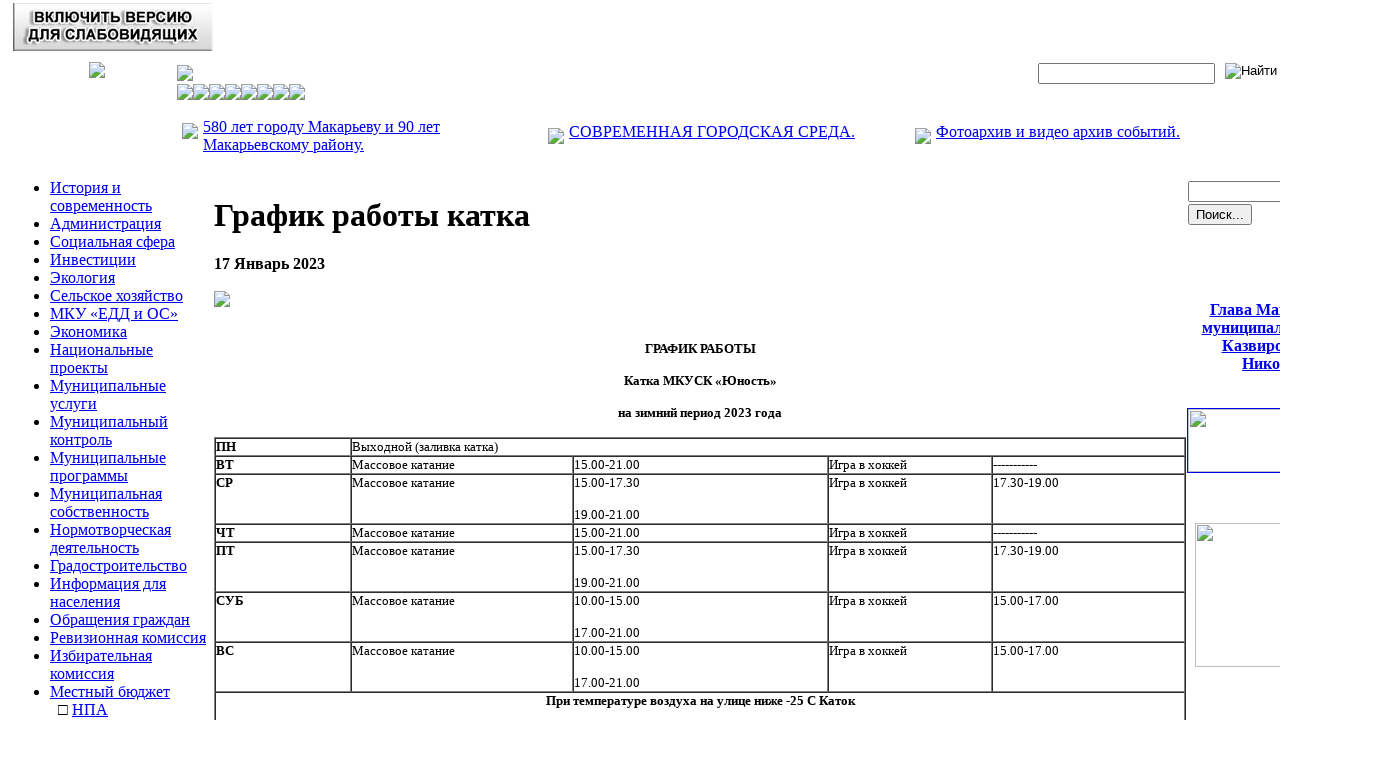

--- FILE ---
content_type: text/html; charset=windows-1251
request_url: http://www.makariev.ru/index.php?go=News&in=view&id=4608
body_size: 11872
content:
<!DOCTYPE HTML PUBLIC "-//W3C//DTD HTML 4.01 Transitional//EN">
<html>
<head>
<META HTTP-EQUIV="Content-Type" CONTENT="text/html; charset=windows-1251">
<META HTTP-EQUIV="EXPIRES" CONTENT="0">
<META NAME="RESOURCE-TYPE" CONTENT="DOCUMENT">
<META NAME="DISTRIBUTION" CONTENT="GLOBAL">
<META NAME="AUTHOR" CONTENT="Официальный сайт \\\\\\\"Макарьевский муниципальный район\\\\\\\"">
<META NAME="COPYRIGHT" CONTENT="Copyright (c) by Официальный сайт \\\\\\\"Макарьевский муниципальный район\\\\\\\"">
<META NAME="ROBOTS" CONTENT="INDEX, FOLLOW">
<META NAME="REVISIT-AFTER" CONTENT="1 DAYS">
<META NAME="RATING" CONTENT="GENERAL">
<META NAME="KEYWORDS" CONTENT=", График, работы">
<META NAME="DESCRIPTION" CONTENT="">
<LINK REL="SHORTCUT ICON" HREF="template/Default/favicon.ico" TYPE="image/x-icon">
<LINK REL="StyleSheet" HREF="template/Default/style.css" TYPE="text/css">
<LINK REL="StyleSheet" HREF="template/Default/styles/News.css" TYPE="text/css">
<title>Официальный сайт \\\\\\\"Макарьевский муниципальный район\\\\\\\" | Новости | График работы катка</title>
</head>
<body topmargin="0" leftmargin="10" rightmargin="10" bottommargin="0">
	<!-- Для любителей почитать комментарии: это пошла шапка -->
	<table border="0" width="100%" cellspacing="0" cellpadding="0" style="margin:7px;">
		<tr>
			<td width="160" align="center" valign="top">
				<div style="font-size:0; line-height:1px;height:1px;padding:0;width:160px;"></div>
				<a href="/"><img src="/images/all/logo.gif" border="0" ></a>
			</td>
			<td align="left" valign="top">
				<div style="font-size:0; line-height:1px;height:1px;padding:0;width:750px;"></div>
				<table border="0" width="100%" cellspacing="0" cellpadding="0">
					<tr>
						<td width="520" align="left" valign="middle">
							<img src="/images/all/toptitle.gif">
						</td>
						<td align="right" valign="middle">
							<div style="font-size:0; line-height:1px;height:1px;padding:0;width:270px;"></div>
							<form action="/index.php?go=Search&in=search" method="post" style="margin:0;">
								<div style="float:right;">
									<input type="image" class="image" src="/images/all/iconsearch.gif" alt="Найти">
								</div>
								<div style="float:right;padding:0 10px 0 0;">
									<input type="hidden" name="modname" value="">
									<input type="text" class="topsearch" name="query">
								</div>
								<div class="clear"></div>
							</form>
						</td>
					</tr>
					<tr>
						<td colspan="2">
							<div align="left">
								<div style="float:left;"><a href="/index.php?go=News"><img src="/images/all/button1.gif" border="0"></a></div>
								<div style="float:left;"><a href="/index.php?go=Articles&id=18"><img src="/images/all/button2.gif" border="0"></a></div>
								<div style="float:left;"><a href="/index.php?go=Articles&id=19"><img src="/images/all/button3.gif" border="0"></a></div>
								<div style="float:left;"><a href="/index.php?go=Articles&id=20"><img src="/images/all/button4.gif" border="0"></a></div>
								<div style="float:left;"><a href="/index.php?go=Articles&id=21"><img src="/images/all/button5.gif" border="0"></a></div>
								<div style="float:left;"><a href="/index.php?go=Articles&id=22"><img src="/images/all/button6.gif" border="0"></a></div>
								<div style="float:left;"><a href="/index.php?go=Articles&id=24"><img src="/images/all/button8.gif" border="0"></a></div>
								<div style="float:left;"><a href="/index.php?go=Gall"><img src="/images/all/button7.gif" border="0"></a></div>
							<!---	<div style="float:left;"><a href="/index.php?go=Feedback"><img src="/images/all/button7.gif" border="0"></a></div> --->
								<div class="clear"></div>
							</div>
						</td>
					</tr>
					<tr>
						<td colspan="2">
							<table border="0" width="100%" cellspacing="0" cellpadding="0">
								<tr>
									<td width="12" height="12" class="shapka_tl">&nbsp;</td>
									<td height="12" class="shapka_tc">&nbsp;</td>
									<td width="12" height="12" class="shapka_tr">&nbsp;</td>
								</tr>
								<tr>
									<td colspan="3" align="left" valign="top" class="shapka_cc">
<table border="0" width="100&#37;" cellspacing="0" cellpadding="0"> <tr> <td width="33&#37;"> <a href="http://makariev.ru/S.E.V/Baner/bannery/index.htm"><img src="/images/block/monast2.gif" hspace="5" vspace="5" align="left" class="imgborder" border="0"></a> <a href="http://makariev.ru/S.E.V/Baner/bannery/index.htm"> 580 лет городу Макарьеву и 90 лет Макарьевскому району.</a> </td> <td width="33&#37;"> <a href="http://makariev.ru/index.php?go=Content&id=69"><img src="/images/block/iniciativ.jpg" hspace="5" vspace="5" align="left" class="imgborder" border="0"></a> <a href="http://makariev.ru/index.php?go=Content&id=69">СОВРЕМЕННАЯ ГОРОДСКАЯ СРЕДА.</a> </td> <td width="33&#37;"> <a href="http://makariev.ru/S.E.V/fotoarhiv/1.htm"><img src="/images/block/other_3.jpg" hspace="5" vspace="5" align="left" class="imgborder" border="0"></a> <a href="http://makariev.ru/S.E.V/fotoarhiv/1.htm">Фотоархив и видео архив событий.</a> </td> </tr> </table>
									</td>
								</tr>
								<tr>
									<td width="12" valign="top"><img src="/images/all/bl.gif" width="12"></td>
									<td width="100%" valign="top" class="shapka_bc">&nbsp;</td>
									<td width="12" valign="top"><img src="/images/all/br.gif" width="12"></td>
								</tr>
							</table>
						</td>
					</tr>
				</table>
			</td>
		</tr>
	</table>
	<!-- Пришла шапка -->



	<table border="0" width="100%" cellspacing="0" cellpadding="0">
		<tr>
			<td colspan="3" valign="top" class="block-header">
</td></tr>
<tr>
<td valign="top" class="block-left" width="200">
<!--div-->
	<!--h3 class="title3">Контент</h3-->
	
<div class="navigatebox">
<ul class="navigate"><li><a href="http://makariev.ru/index.php?go=Content&id=75">История и современность</a><br><li><a href="http://makariev.ru/index.php?go=Content&id=18">Администрация</a><br><li><a href="http://makariev.ru/index.php?go=Content&id=68">Социальная сфера</a><br><li><a href="http://makariev.ru/index.php?go=Content&id=35">Инвестиции</a><br><li><a href="http://makariev.ru/index.php?go=Content&id=32">Экология</a><br><li><a href="http://makariev.ru/index.php?go=Content&id=10">Сельское хозяйство</a><br><li><a href="http://makariev.ru/index.php?go=Content&id=64">МКУ «ЕДД и ОС»</a><br><li><a href="http://makariev.ru/index.php?go=Content&id=37">Экономика</a><br><li><a href="http://makariev.ru/index.php?go=Content&id=114">Национальные проекты</a><br><li><a href="http://makariev.ru/index.php?go=Content&id=34">Муниципальные услуги</a><br><li><a href="http://makariev.ru/index.php?go=Content&id=82">Муниципальный контроль</a><br><li><a href="http://makariev.ru/index.php?go=Content&id=44">Муниципальные программы</a><br><li><a href="http://makariev.ru/index.php?go=Content&id=36">Муниципальная собственность</a><br><li><a href="http://makariev.ru/index.php?go=Content&id=29">Нормотворческая деятельность</a><br><li><a href="http://makariev.ru/index.php?go=Content&id=100">Градостроительство</a><br><li><a href="http://makariev.ru/index.php?go=Content&id=19">Информация для населения</a><br><li><a href="http://makariev.ru/index.php?go=Content&id=39">Обращения граждан</a><br><li><a href="http://makariev.ru/index.php?go=Content&id=65">Ревизионная комиссия</a><br><li><a href="http://makariev.ru/index.php?go=Content&id=55">Избирательная комиссия</a><br><li><a href="http://makariev.ru/index.php?go=Content&id=45">Местный бюджет</a><br>&nbsp; &#9633; <a href="http://makariev.ru/index.php?go=Content&id=93">НПА</a><br>&nbsp; &#9633; <a href="http://makariev.ru/index.php?go=Content&id=94">Исполнение бюджета</a><br><li><a href="http://makariev.ru/index.php?go=Content&id=30">Информация ЖКХ</a><br><li><a href="http://makariev.ru/index.php?go=Content&id=21">Конкурсы и аукционы</a><br><li><a href="http://makariev.ru/index.php?go=Content&id=41">Комиссии</a><br><li><a href="http://makariev.ru/index.php?go=Content&id=42">Противодействие коррупции</a><br><li><a href="http://makariev.ru/index.php?go=Content&id=48">ГО и ЧС</a><br><li><a href="http://makariev.ru/index.php?go=Content&id=53">Противодействие терроризму</a><br><li><a href="http://makariev.ru/index.php?go=Content&id=61">Безопасность на воде</a><br><li><a href="http://makariev.ru/index.php?go=Content&id=49">Результаты проверок</a><br><li><a href="http://makariev.ru/index.php?go=Content&id=92">Прокуратура информирует</a><br><li><a href="http://makariev.ru/index.php?go=Content&id=23">Полиция информирует</a><br><li><a href="http://makariev.ru/index.php?go=Content&id=51">Официальное опубликование</a><br><li><a href="http://makariev.ru/index.php?go=Content&id=43">“Горячая линия”</a><br><li><a href="http://makariev.ru/index.php?go=Content&id=54">Открытые данные</a><br><li><a href="http://makariev.ru/index.php?go=Content&id=60">Информация росреестра</a><br><li><a href="http://makariev.ru/index.php?go=Content&id=59">Организация работы с персональными данными</a><br><li><a href="http://makariev.ru/index.php?go=Content&id=62">Сектор по делам архивов</a><br><li><a href="http://makariev.ru/index.php?go=Content&id=66">Информация от ПФР</a><br><li><a href="http://makariev.ru/index.php?go=Content&id=91">Информация от Россельхознадзора</a><br><li><a href="http://makariev.ru/index.php?go=Content&id=70">Информационные ресурсы</a><br><li><a href="http://makariev.ru/index.php?go=Content&id=89">Ведомственный контроль</a><br><li><a href="http://makariev.ru/index.php?go=Content&id=84">Предложения и вопросы главе и его заместителям</a><br><li><a href="http://makariev.ru/index.php?go=Content&id=85">Ответы на обращения, затрагивающие интересы неопределенного круга лиц </a><br><li><a href="http://makariev.ru/index.php?go=Content&id=96">Имущественная поддержка субъектов МСП</a><br><li><a href="http://makariev.ru/index.php?go=Content&id=121">Банер сообщи где торгуют смертью</a><br></ul>
</div>

<!--/div-->

<!--div-->
	<!--h3 class="title3">Второй блок</h3-->
	<div id="js-show-iframe-wrapper"><div class="pos-banner-fluid bf-1" class="pos-banner-fluid bf-1"><div class="bf-1__decor" class="bf-1__decor"><div class="bf-1__logo-wrap" class="bf-1__logo-wrap"><img class="bf-1__logo" alt="Госуслуги" src="https://pos.gosuslugi.ru/bin/banner-fluid/gosuslugi-logo.svg" class="bf-1__logo" /> <div class="bf-1__slogan" class="bf-1__slogan">Жалобы на всё</div></div></div><div class="bf-1__content" class="bf-1__content"><div class="bf-1__description" class="bf-1__description"><span class="bf-1__text" class="bf-1__text">Не убран снег, яма на дороге, не горит фонарь? </span><span class="pos-banner-fluid__text pos-banner-fluid__text_small" class="pos-banner-fluid__text pos-banner-fluid__text_small">Столкнулись с проблемой&nbsp;— сообщите о ней! </span></div><div class="bf-1__btn-wrap" class="bf-1__btn-wrap"><!-- pos-banner-btn_2 не удалять; другие классы не добавлять --><button class="pos-banner-btn_2" class="pos-banner-btn_2">Подать жалобу</button> </div></div></div></div><script>








"use strict";var root=document.documentElement,banner=document.getElementById("js-show-iframe-wrapper");function displayWindowSize(){var e=banner.offsetWidth;e<=500&&(root.style.setProperty("--pos-banner-fluid-1__grid-template-columns","100%"),root.style.setProperty("--pos-banner-fluid-1__grid-template-rows","310px auto"),root.style.setProperty("--pos-banner-fluid-1__decor-grid-column","initial"),root.style.setProperty("--pos-banner-fluid-1__decor-grid-row","initial"),root.style.setProperty("--pos-banner-fluid-1__decor-padding","30px 30px 0 30px"),root.style.setProperty("--pos-banner-fluid-1__decor-bg-position","center calc(100% - 10px)"),root.style.setProperty("--pos-banner-fluid-1__decor-bg-size","75% 75%"),root.style.setProperty("--pos-banner-fluid-1__content-padding","0 30px 30px 30px"),root.style.setProperty("--pos-banner-fluid-1__slogan-font-size","24px"),root.style.setProperty("--pos-banner-fluid-1__slogan-line-height","32px")),e>500&&e<=800&&(root.style.setProperty("--pos-banner-fluid-1__grid-template-columns","min-content 1fr"),root.style.setProperty("--pos-banner-fluid-1__grid-template-rows","100%"),root.style.setProperty("--pos-banner-fluid-1__decor-grid-column","2"),root.style.setProperty("--pos-banner-fluid-1__decor-grid-row","1"),root.style.setProperty("--pos-banner-fluid-1__decor-padding","30px 30px 30px 0"),root.style.setProperty("--pos-banner-fluid-1__decor-bg-position","calc(30% - 10px) calc(72% - 2px)"),root.style.setProperty("--pos-banner-fluid-1__decor-bg-size","calc(23% + 150px)"),root.style.setProperty("--pos-banner-fluid-1__content-padding","30px"),root.style.setProperty("--pos-banner-fluid-1__slogan-font-size","24px"),root.style.setProperty("--pos-banner-fluid-1__slogan-line-height","32px")),e>800&&e<=1020&&(root.style.setProperty("--pos-banner-fluid-1__grid-template-columns","min-content 1fr"),root.style.setProperty("--pos-banner-fluid-1__grid-template-rows","100%"),root.style.setProperty("--pos-banner-fluid-1__decor-grid-column","2"),root.style.setProperty("--pos-banner-fluid-1__decor-grid-row","1"),root.style.setProperty("--pos-banner-fluid-1__decor-padding","30px 30px 30px 0"),root.style.setProperty("--pos-banner-fluid-1__decor-bg-position","calc(38% - 50px) calc(6% - 0px)"),root.style.setProperty("--pos-banner-fluid-1__decor-bg-size","420px"),root.style.setProperty("--pos-banner-fluid-1__content-padding","30px"),root.style.setProperty("--pos-banner-fluid-1__slogan-font-size","32px"),root.style.setProperty("--pos-banner-fluid-1__slogan-line-height","40px")),e>1020&&(root.style.setProperty("--pos-banner-fluid-1__grid-template-columns","min-content 1fr"),root.style.setProperty("--pos-banner-fluid-1__grid-template-rows","100%"),root.style.setProperty("--pos-banner-fluid-1__decor-grid-column","2"),root.style.setProperty("--pos-banner-fluid-1__decor-grid-row","1"),root.style.setProperty("--pos-banner-fluid-1__decor-padding","30px 30px 30px 0"),root.style.setProperty("--pos-banner-fluid-1__decor-bg-position","calc(30% - 28px) calc(0% - 40px)"),root.style.setProperty("--pos-banner-fluid-1__decor-bg-size","620px"),root.style.setProperty("--pos-banner-fluid-1__content-padding","30px"),root.style.setProperty("--pos-banner-fluid-1__slogan-font-size","32px"),root.style.setProperty("--pos-banner-fluid-1__slogan-line-height","40px"))}displayWindowSize();var resizeListener=window.addEventListener("resize",displayWindowSize);window.onunload=function(){window.removeEventListener("resize",resizeListener)};</script><script>







Widget("https://pos.gosuslugi.ru/form", 220463)</script><div class="pos-banner-fluid bf-1" align="center" class="pos-banner-fluid bf-1"><div class="bf-1__decor" class="bf-1__decor"><div class="bf-1__logo-wrap" class="bf-1__logo-wrap"></div><div class="bf-1__logo-wrap" class="bf-1__logo-wrap"></div><div class="bf-1__logo-wrap" class="bf-1__logo-wrap"><a href="http://bus.gov.ru/pub/independentRating/list"><img src="/images/all/ozenka_yslug.png" /></a></div></div></div><p class="bf-1__logo-wrap" align="center" class="bf-1__logo-wrap"><a href="https://2021.polkrf.ru/"><img src="/images/all/bessmertnyi%20polk_1.png" /></a></p><h3 class="secondblock" align="center" class="secondblock"><a href="/index.php?go=Articles&id=27"><img src="/images/all/smi_2.png" /></a>&nbsp;</h3>

<!--/div-->

<!--div-->
	<!--h3 class="title3">Третий блок</h3-->
	<div class="pos-banner b5" align="center" class="pos-banner b5"><div class="b5__bg-wrap" class="b5__bg-wrap"><a href="http://www.gismeteo.ru/towns/27259.htm" target="_blank"><img border="0" alt="GISMETEO.RU: погода в г. Макарьев" src="http://informer.gismeteo.ru/27259-10.GIF" width="120" height="60" />&nbsp;</a><br /><a href="http://kostroma-eparhia.ru/" target="_blank">&nbsp;</a><a href="http://www.adm44.ru/index.aspx"><img style="" border="1" src="/images/all/region.gif" width="88" height="31" style="WIDTH: 88px; HEIGHT: 31px" /></a>&nbsp;<br /><a href="txt/banner.htm"></a>&nbsp;<a href="http://zhit-vmeste.ru/map/"><img src="/images/all/logo.png" /></a></div></div><center class="thirdblock" class="thirdblock"><a href="http://kostroma-depleshoz.ru/use/preparation/auction/rent/"><img style="" hspace="2" vspace="2" align="middle" src="/images/all/banner_arenda_les3.jpg" width="200" height="86" style="WIDTH: 200px; HEIGHT: 86px" /></a></center><center class="thirdblock" class="thirdblock"><a href="https://www.mrsk-1.ru/customers/customer-service/power-outage"></a></center><center class="thirdblock" class="thirdblock"><a href="https://www.mrsk-1.ru/customers/customer-service/power-outage/"></a></center><center class="thirdblock" class="thirdblock"><img src="/images/all/baner%20mrsk_1_1.jpg" /></center><center class="thirdblock" class="thirdblock"><a href="/index.php?go=Content&id=58"><img src="/images/all/logocolor.jpg" /></a></center><center class="thirdblock" class="thirdblock"><a href="https://ganiko44.wixsite.com/pobeda/donate"><img style="" hspace="1" vspace="1" align="middle" src="/images/all/kostr%20pobednaya.jpg" width="180" height="134" style="WIDTH: 180px; HEIGHT: 134px" /></a></center><center class="thirdblock" class="thirdblock"><a href="http://www.gtn44.ru/index.aspx"><img src="/images/all/baner%20gos%20tex%20nadzor.JPG" /></a></center><center class="thirdblock" class="thirdblock"><a href="http://zakupki.adm44.ru/"><img style="" border="0" hspace="1" vspace="1" align="middle" src="/images/all/RenderLogo.png" width="160" height="48" style="WIDTH: 160px; HEIGHT: 48px" /></a></center><center class="thirdblock" class="thirdblock"><a href="http://dorogi-onf.ru/"><img src="/images/all/84248.png" /></a></center><center class="thirdblock" class="thirdblock"><a href="http://r44.fssprus.ru/iss/ip"><img src="/images/all/2f8dde7a-7aec-4da7-992c-c2548ed812f9.jpg" /></a></center><center class="thirdblock" class="thirdblock"><a href="http://kostromatravel.ru/"><img src="/images/all/286827298.png" /></a></center><center class="thirdblock" class="thirdblock"><a href="https://trudvsem.ru/"><img src="/images/all/rabota%20v%20rossii.jpg" /></a></center><center class="thirdblock" class="thirdblock"><a href="http://www.cpzh44.ru/"><img src="/images/all/centr%20perederzhki.jpg" /></a></center><center class="thirdblock" class="thirdblock"><a href="https://t.me/makarievskiy_rayon"><img src="/images/all/798b36e7d4a5035553b1be4ebbc88d2e_original.png" /></a></center>
<!--/div-->

<div class="endblock">&nbsp;</div>
</td>

<td valign="top" class="block-center">
<!--h1>&nbsp;Новости&nbsp;</h1-->

<script type="text/javascript" src="http://gw3.ru/js/specialmak.js"></script><script language="JavaScript">
function MM_reloadPage(init) {  //reloads the window if Nav4 resized
  if (init==true) with (navigator) {if ((appName=="Netscape")&&(parseInt(appVersion)==4)) {
    document.MM_pgW=innerWidth; document.MM_pgH=innerHeight; onresize=MM_reloadPage; }}
  else if (innerWidth!=document.MM_pgW || innerHeight!=document.MM_pgH) location.reload();
}
MM_reloadPage(true);
function MM_openBrWindow(theURL,winName,features) {
  window.open(theURL,winName,features);
}
</script>
<br />
<table border="0" width="100%" cellspacing="0" cellpadding="0" class="news">
<tr><td>
<h1 class="title">График работы катка</h1>
<a class="newscattitle" href=""></a>
</td></tr>
<tr><td><b>17 Январь 2023</b></td></tr>
<tr><td><br /></td></tr>
<tr><td>
        <div class="news-view has-pic">
            <div class="news-pic"><img src="/images/news/upload/1673963520.jpg" /></div>
            
            <br />
            <p style="" class="MsoNormal" align="center" style="TEXT-ALIGN: center; MARGIN: 0cm 0cm 0pt" class="MsoNormal"><b style="" style="mso-bidi-font-weight: normal"><span style="" 10pt?="" font-size:="" verdana?,?sans-serif?;="" style="FONT-FAMILY: "><font size="2">ГРАФИК РАБОТЫ</font></span></b></p><p style="" class="MsoNormal" align="center" style="TEXT-ALIGN: center; MARGIN: 0cm 0cm 0pt" class="MsoNormal"><b style="" style="mso-bidi-font-weight: normal"><span style="" 10pt?="" font-size:="" verdana?,?sans-serif?;="" style="FONT-FAMILY: "></span></b><b style="" style="mso-bidi-font-weight: normal"><span style="" 10pt?="" font-size:="" verdana?,?sans-serif?;="" style="FONT-FAMILY: "><font size="2">Катка МКУСК «Юность»</font></span></b></p><p style="" class="MsoNormal" align="center" style="TEXT-ALIGN: center; MARGIN: 0cm 0cm 0pt" class="MsoNormal"><b style="" style="mso-bidi-font-weight: normal"><span style="" 10pt?="" font-size:="" verdana?,?sans-serif?;="" style="FONT-FAMILY: "></span></b><b style="" style="mso-bidi-font-weight: normal"><span style="" font-size:="" verdana?,?sans-serif?;="" serif??="" ?liberation="" mso-bidi-font-family:="" 10pt;="" black;="" color:="" style="FONT-FAMILY: "><font size="2">на зимний период 2023 года</font></span></b><span style="" 10pt?="" font-size:="" verdana?,?sans-serif?;="" style="FONT-FAMILY: "><p><font size="2"></font></p></span></p><p><font size="2"></font></p><table style="" class="MsoNormalTable" border="1" cellspacing="0" cellpadding="0" width="972" style="BORDER-BOTTOM: medium none; BORDER-LEFT: medium none; MARGIN: auto auto auto 2.75pt; BORDER-COLLAPSE: collapse; BORDER-TOP: medium none; BORDER-RIGHT: medium none; mso-table-layout-alt: fixed; mso-border-alt: solid windowtext .5pt; mso-padding-alt: 0cm 1.4pt 0cm 1.4pt; mso-border-insideh: .5pt solid windowtext; mso-border-insidev: .5pt solid windowtext" class="MsoNormalTable"><tbody><tr><td style="" valign="top" width="136" style="BORDER-BOTTOM: windowtext 1pt solid; BORDER-LEFT: windowtext 1pt solid; PADDING-BOTTOM: 0cm; BACKGROUND-COLOR: transparent; PADDING-LEFT: 1.4pt; WIDTH: 102pt; PADDING-RIGHT: 1.4pt; BORDER-TOP: windowtext 1pt solid; BORDER-RIGHT: windowtext 1pt solid; PADDING-TOP: 0cm; mso-border-alt: solid windowtext .5pt"><p style="" class="MsoNormal" style="MARGIN: 0cm 0cm 0pt" class="MsoNormal"><b><span style="" font-size:="" verdana?,?sans-serif?;="" serif??="" ?liberation="" mso-bidi-font-family:="" 10pt;="" black;="" color:="" style="FONT-FAMILY: "><font size="2">ПН</font></span></b></p></td><td style="" valign="top" width="836" colspan="4" style="BORDER-BOTTOM: windowtext 1pt solid; BORDER-LEFT: #ece9d8; PADDING-BOTTOM: 0cm; BACKGROUND-COLOR: transparent; PADDING-LEFT: 1.4pt; WIDTH: 627.25pt; PADDING-RIGHT: 1.4pt; BORDER-TOP: windowtext 1pt solid; BORDER-RIGHT: windowtext 1pt solid; PADDING-TOP: 0cm; mso-border-alt: solid windowtext .5pt; mso-border-left-alt: solid windowtext .5pt"><p style="" class="a" style="MARGIN: 0cm 0cm 0pt" class="a"><span style="" font-size:="" verdana?,?sans-serif?;="" serif??="" ?liberation="" mso-bidi-font-family:="" 10pt;="" black;="" color:="" style="FONT-FAMILY: "><font size="2">Выходной (заливка катка)</font></span></p></td></tr><tr><td style="" valign="top" width="136" style="BORDER-BOTTOM: windowtext 1pt solid; BORDER-LEFT: windowtext 1pt solid; PADDING-BOTTOM: 0cm; BACKGROUND-COLOR: transparent; PADDING-LEFT: 1.4pt; WIDTH: 102pt; PADDING-RIGHT: 1.4pt; BORDER-TOP: #ece9d8; BORDER-RIGHT: windowtext 1pt solid; PADDING-TOP: 0cm; mso-border-alt: solid windowtext .5pt; mso-border-top-alt: solid windowtext .5pt"><p style="" class="MsoNormal" style="MARGIN: 0cm 0cm 0pt" class="MsoNormal"><b><span style="" font-size:="" verdana?,?sans-serif?;="" serif??="" ?liberation="" mso-bidi-font-family:="" 10pt;="" black;="" color:="" style="FONT-FAMILY: "><font size="2">ВТ</font></span></b></p></td><td style="" valign="top" width="223" style="BORDER-BOTTOM: windowtext 1pt solid; BORDER-LEFT: #ece9d8; PADDING-BOTTOM: 0cm; BACKGROUND-COLOR: transparent; PADDING-LEFT: 1.4pt; WIDTH: 167.25pt; PADDING-RIGHT: 1.4pt; BORDER-TOP: #ece9d8; BORDER-RIGHT: windowtext 1pt solid; PADDING-TOP: 0cm; mso-border-alt: solid windowtext .5pt; mso-border-left-alt: solid windowtext .5pt; mso-border-top-alt: solid windowtext .5pt"><p style="" class="a" style="MARGIN: 0cm 0cm 0pt" class="a"><span style="" font-size:="" verdana?,?sans-serif?;="" serif??="" ?liberation="" mso-bidi-font-family:="" 10pt;="" black;="" color:="" style="FONT-FAMILY: "><font size="2">Массовое катание</font></span></p></td><td style="" valign="top" width="257" style="BORDER-BOTTOM: windowtext 1pt solid; BORDER-LEFT: #ece9d8; PADDING-BOTTOM: 0cm; BACKGROUND-COLOR: transparent; PADDING-LEFT: 1.4pt; WIDTH: 192.75pt; PADDING-RIGHT: 1.4pt; BORDER-TOP: #ece9d8; BORDER-RIGHT: windowtext 1pt solid; PADDING-TOP: 0cm; mso-border-alt: solid windowtext .5pt; mso-border-left-alt: solid windowtext .5pt; mso-border-top-alt: solid windowtext .5pt"><p style="" class="a" style="MARGIN: 0cm 0cm 0pt" class="a"><span style="" font-size:="" verdana?,?sans-serif?;="" serif??="" ?liberation="" mso-bidi-font-family:="" 10pt;="" black;="" color:="" style="FONT-FAMILY: "><font size="2">15.00-21.00</font></span></p></td><td style="" valign="top" width="163" style="BORDER-BOTTOM: windowtext 1pt solid; BORDER-LEFT: #ece9d8; PADDING-BOTTOM: 0cm; BACKGROUND-COLOR: transparent; PADDING-LEFT: 1.4pt; WIDTH: 122.25pt; PADDING-RIGHT: 1.4pt; BORDER-TOP: #ece9d8; BORDER-RIGHT: windowtext 1pt solid; PADDING-TOP: 0cm; mso-border-alt: solid windowtext .5pt; mso-border-left-alt: solid windowtext .5pt; mso-border-top-alt: solid windowtext .5pt"><p style="" class="a" style="MARGIN: 0cm 0cm 0pt" class="a"><span style="" font-size:="" verdana?,?sans-serif?;="" serif??="" ?liberation="" mso-bidi-font-family:="" 10pt;="" black;="" color:="" style="FONT-FAMILY: "><font size="2">Игра в хоккей</font></span></p></td><td style="" valign="top" width="193" style="BORDER-BOTTOM: windowtext 1pt solid; BORDER-LEFT: #ece9d8; PADDING-BOTTOM: 0cm; BACKGROUND-COLOR: transparent; PADDING-LEFT: 1.4pt; WIDTH: 145pt; PADDING-RIGHT: 1.4pt; BORDER-TOP: #ece9d8; BORDER-RIGHT: windowtext 1pt solid; PADDING-TOP: 0cm; mso-border-alt: solid windowtext .5pt; mso-border-left-alt: solid windowtext .5pt; mso-border-top-alt: solid windowtext .5pt"><p style="" class="a" style="MARGIN: 0cm 0cm 0pt" class="a"><span style="" font-size:="" verdana?,?sans-serif?;="" serif??="" ?liberation="" mso-bidi-font-family:="" 10pt;="" black;="" color:="" style="FONT-FAMILY: "><font size="2">-----------</font></span></p></td></tr><tr><td style="" valign="top" width="136" style="BORDER-BOTTOM: windowtext 1pt solid; BORDER-LEFT: windowtext 1pt solid; PADDING-BOTTOM: 0cm; BACKGROUND-COLOR: transparent; PADDING-LEFT: 1.4pt; WIDTH: 102pt; PADDING-RIGHT: 1.4pt; BORDER-TOP: #ece9d8; BORDER-RIGHT: windowtext 1pt solid; PADDING-TOP: 0cm; mso-border-alt: solid windowtext .5pt; mso-border-top-alt: solid windowtext .5pt"><p style="" class="MsoNormal" style="MARGIN: 0cm 0cm 0pt" class="MsoNormal"><b><span style="" font-size:="" verdana?,?sans-serif?;="" serif??="" ?liberation="" mso-bidi-font-family:="" 10pt;="" black;="" color:="" style="FONT-FAMILY: "><font size="2">СР</font></span></b></p></td><td style="" valign="top" width="223" style="BORDER-BOTTOM: windowtext 1pt solid; BORDER-LEFT: #ece9d8; PADDING-BOTTOM: 0cm; BACKGROUND-COLOR: transparent; PADDING-LEFT: 1.4pt; WIDTH: 167.25pt; PADDING-RIGHT: 1.4pt; BORDER-TOP: #ece9d8; BORDER-RIGHT: windowtext 1pt solid; PADDING-TOP: 0cm; mso-border-alt: solid windowtext .5pt; mso-border-left-alt: solid windowtext .5pt; mso-border-top-alt: solid windowtext .5pt"><p style="" class="a" style="MARGIN: 0cm 0cm 0pt" class="a"><span style="" font-size:="" verdana?,?sans-serif?;="" serif??="" ?liberation="" mso-bidi-font-family:="" 10pt;="" black;="" color:="" style="FONT-FAMILY: "><font size="2">Массовое катание</font></span></p></td><td style="" valign="top" width="257" style="BORDER-BOTTOM: windowtext 1pt solid; BORDER-LEFT: #ece9d8; PADDING-BOTTOM: 0cm; BACKGROUND-COLOR: transparent; PADDING-LEFT: 1.4pt; WIDTH: 192.75pt; PADDING-RIGHT: 1.4pt; BORDER-TOP: #ece9d8; BORDER-RIGHT: windowtext 1pt solid; PADDING-TOP: 0cm; mso-border-alt: solid windowtext .5pt; mso-border-left-alt: solid windowtext .5pt; mso-border-top-alt: solid windowtext .5pt"><p style="" class="a" style="MARGIN: 0cm 0cm 0pt" class="a"><span style="" font-size:="" verdana?,?sans-serif?;="" serif??="" ?liberation="" mso-bidi-font-family:="" 10pt;="" black;="" color:="" style="FONT-FAMILY: "><font size="2">15.00-17.30</font></span></p><p style="" class="a" style="MARGIN: 0cm 0cm 0pt" class="a"><span style="" font-size:="" verdana?,?sans-serif?;="" serif??="" ?liberation="" mso-bidi-font-family:="" 10pt;="" black;="" color:="" style="FONT-FAMILY: "></span><span style="" font-size:="" verdana?,?sans-serif?;="" serif??="" ?liberation="" mso-bidi-font-family:="" 10pt;="" black;="" color:="" style="FONT-FAMILY: "><font size="2">19.00-21.00</font></span></p></td><td style="" valign="top" width="163" style="BORDER-BOTTOM: windowtext 1pt solid; BORDER-LEFT: #ece9d8; PADDING-BOTTOM: 0cm; BACKGROUND-COLOR: transparent; PADDING-LEFT: 1.4pt; WIDTH: 122.25pt; PADDING-RIGHT: 1.4pt; BORDER-TOP: #ece9d8; BORDER-RIGHT: windowtext 1pt solid; PADDING-TOP: 0cm; mso-border-alt: solid windowtext .5pt; mso-border-left-alt: solid windowtext .5pt; mso-border-top-alt: solid windowtext .5pt"><p style="" class="a" style="MARGIN: 0cm 0cm 0pt" class="a"><span style="" font-size:="" verdana?,?sans-serif?;="" serif??="" ?liberation="" mso-bidi-font-family:="" 10pt;="" black;="" color:="" style="FONT-FAMILY: "><font size="2">Игра в хоккей</font></span></p></td><td style="" valign="top" width="193" style="BORDER-BOTTOM: windowtext 1pt solid; BORDER-LEFT: #ece9d8; PADDING-BOTTOM: 0cm; BACKGROUND-COLOR: transparent; PADDING-LEFT: 1.4pt; WIDTH: 145pt; PADDING-RIGHT: 1.4pt; BORDER-TOP: #ece9d8; BORDER-RIGHT: windowtext 1pt solid; PADDING-TOP: 0cm; mso-border-alt: solid windowtext .5pt; mso-border-left-alt: solid windowtext .5pt; mso-border-top-alt: solid windowtext .5pt"><p style="" class="a" style="MARGIN: 0cm 0cm 0pt" class="a"><span style="" font-size:="" verdana?,?sans-serif?;="" serif??="" ?liberation="" mso-bidi-font-family:="" 10pt;="" black;="" color:="" style="FONT-FAMILY: "><font size="2">17.30-19.00</font></span></p></td></tr><tr><td style="" valign="top" width="136" style="BORDER-BOTTOM: windowtext 1pt solid; BORDER-LEFT: windowtext 1pt solid; PADDING-BOTTOM: 0cm; BACKGROUND-COLOR: transparent; PADDING-LEFT: 1.4pt; WIDTH: 102pt; PADDING-RIGHT: 1.4pt; BORDER-TOP: #ece9d8; BORDER-RIGHT: windowtext 1pt solid; PADDING-TOP: 0cm; mso-border-alt: solid windowtext .5pt; mso-border-top-alt: solid windowtext .5pt"><p style="" class="MsoNormal" style="MARGIN: 0cm 0cm 0pt" class="MsoNormal"><b><span style="" font-size:="" verdana?,?sans-serif?;="" serif??="" ?liberation="" mso-bidi-font-family:="" 10pt;="" black;="" color:="" style="FONT-FAMILY: "><font size="2">ЧТ</font></span></b></p></td><td style="" valign="top" width="223" style="BORDER-BOTTOM: windowtext 1pt solid; BORDER-LEFT: #ece9d8; PADDING-BOTTOM: 0cm; BACKGROUND-COLOR: transparent; PADDING-LEFT: 1.4pt; WIDTH: 167.25pt; PADDING-RIGHT: 1.4pt; BORDER-TOP: #ece9d8; BORDER-RIGHT: windowtext 1pt solid; PADDING-TOP: 0cm; mso-border-alt: solid windowtext .5pt; mso-border-left-alt: solid windowtext .5pt; mso-border-top-alt: solid windowtext .5pt"><p style="" class="a" style="MARGIN: 0cm 0cm 0pt" class="a"><span style="" font-size:="" verdana?,?sans-serif?;="" serif??="" ?liberation="" mso-bidi-font-family:="" 10pt;="" black;="" color:="" style="FONT-FAMILY: "><font size="2">Массовое катание</font></span></p></td><td style="" valign="top" width="257" style="BORDER-BOTTOM: windowtext 1pt solid; BORDER-LEFT: #ece9d8; PADDING-BOTTOM: 0cm; BACKGROUND-COLOR: transparent; PADDING-LEFT: 1.4pt; WIDTH: 192.75pt; PADDING-RIGHT: 1.4pt; BORDER-TOP: #ece9d8; BORDER-RIGHT: windowtext 1pt solid; PADDING-TOP: 0cm; mso-border-alt: solid windowtext .5pt; mso-border-left-alt: solid windowtext .5pt; mso-border-top-alt: solid windowtext .5pt"><p style="" class="a" style="MARGIN: 0cm 0cm 0pt" class="a"><span style="" font-size:="" verdana?,?sans-serif?;="" serif??="" ?liberation="" mso-bidi-font-family:="" 10pt;="" black;="" color:="" style="FONT-FAMILY: "><font size="2">15.00-21.00</font></span></p></td><td style="" valign="top" width="163" style="BORDER-BOTTOM: windowtext 1pt solid; BORDER-LEFT: #ece9d8; PADDING-BOTTOM: 0cm; BACKGROUND-COLOR: transparent; PADDING-LEFT: 1.4pt; WIDTH: 122.25pt; PADDING-RIGHT: 1.4pt; BORDER-TOP: #ece9d8; BORDER-RIGHT: windowtext 1pt solid; PADDING-TOP: 0cm; mso-border-alt: solid windowtext .5pt; mso-border-left-alt: solid windowtext .5pt; mso-border-top-alt: solid windowtext .5pt"><p style="" class="a" style="MARGIN: 0cm 0cm 0pt" class="a"><span style="" font-size:="" verdana?,?sans-serif?;="" serif??="" ?liberation="" mso-bidi-font-family:="" 10pt;="" black;="" color:="" style="FONT-FAMILY: "><font size="2">Игра в хоккей</font></span></p></td><td style="" valign="top" width="193" style="BORDER-BOTTOM: windowtext 1pt solid; BORDER-LEFT: #ece9d8; PADDING-BOTTOM: 0cm; BACKGROUND-COLOR: transparent; PADDING-LEFT: 1.4pt; WIDTH: 145pt; PADDING-RIGHT: 1.4pt; BORDER-TOP: #ece9d8; BORDER-RIGHT: windowtext 1pt solid; PADDING-TOP: 0cm; mso-border-alt: solid windowtext .5pt; mso-border-left-alt: solid windowtext .5pt; mso-border-top-alt: solid windowtext .5pt"><p style="" class="a" style="MARGIN: 0cm 0cm 0pt" class="a"><span style="" font-size:="" verdana?,?sans-serif?;="" serif??="" ?liberation="" mso-bidi-font-family:="" 10pt;="" black;="" color:="" style="FONT-FAMILY: "><font size="2">-----------</font></span></p></td></tr><tr><td style="" valign="top" width="136" style="BORDER-BOTTOM: windowtext 1pt solid; BORDER-LEFT: windowtext 1pt solid; PADDING-BOTTOM: 0cm; BACKGROUND-COLOR: transparent; PADDING-LEFT: 1.4pt; WIDTH: 102pt; PADDING-RIGHT: 1.4pt; BORDER-TOP: #ece9d8; BORDER-RIGHT: windowtext 1pt solid; PADDING-TOP: 0cm; mso-border-alt: solid windowtext .5pt; mso-border-top-alt: solid windowtext .5pt"><p style="" class="MsoNormal" style="MARGIN: 0cm 0cm 0pt" class="MsoNormal"><b><span style="" font-size:="" verdana?,?sans-serif?;="" serif??="" ?liberation="" mso-bidi-font-family:="" 10pt;="" black;="" color:="" style="FONT-FAMILY: "><font size="2">ПТ</font></span></b></p></td><td style="" valign="top" width="223" style="BORDER-BOTTOM: windowtext 1pt solid; BORDER-LEFT: #ece9d8; PADDING-BOTTOM: 0cm; BACKGROUND-COLOR: transparent; PADDING-LEFT: 1.4pt; WIDTH: 167.25pt; PADDING-RIGHT: 1.4pt; BORDER-TOP: #ece9d8; BORDER-RIGHT: windowtext 1pt solid; PADDING-TOP: 0cm; mso-border-alt: solid windowtext .5pt; mso-border-left-alt: solid windowtext .5pt; mso-border-top-alt: solid windowtext .5pt"><p style="" class="a" style="MARGIN: 0cm 0cm 0pt" class="a"><span style="" font-size:="" verdana?,?sans-serif?;="" serif??="" ?liberation="" mso-bidi-font-family:="" 10pt;="" black;="" color:="" style="FONT-FAMILY: "><font size="2">Массовое катание</font></span></p></td><td style="" valign="top" width="257" style="BORDER-BOTTOM: windowtext 1pt solid; BORDER-LEFT: #ece9d8; PADDING-BOTTOM: 0cm; BACKGROUND-COLOR: transparent; PADDING-LEFT: 1.4pt; WIDTH: 192.75pt; PADDING-RIGHT: 1.4pt; BORDER-TOP: #ece9d8; BORDER-RIGHT: windowtext 1pt solid; PADDING-TOP: 0cm; mso-border-alt: solid windowtext .5pt; mso-border-left-alt: solid windowtext .5pt; mso-border-top-alt: solid windowtext .5pt"><p style="" class="a" style="MARGIN: 0cm 0cm 0pt" class="a"><span style="" font-size:="" verdana?,?sans-serif?;="" serif??="" ?liberation="" mso-bidi-font-family:="" 10pt;="" black;="" color:="" style="FONT-FAMILY: "><font size="2">15.00-17.30</font></span></p><p style="" class="a" style="MARGIN: 0cm 0cm 0pt" class="a"><span style="" font-size:="" verdana?,?sans-serif?;="" serif??="" ?liberation="" mso-bidi-font-family:="" 10pt;="" black;="" color:="" style="FONT-FAMILY: "></span><span style="" font-size:="" verdana?,?sans-serif?;="" serif??="" ?liberation="" mso-bidi-font-family:="" 10pt;="" black;="" color:="" style="FONT-FAMILY: "><font size="2">19.00-21.00</font></span></p></td><td style="" valign="top" width="163" style="BORDER-BOTTOM: windowtext 1pt solid; BORDER-LEFT: #ece9d8; PADDING-BOTTOM: 0cm; BACKGROUND-COLOR: transparent; PADDING-LEFT: 1.4pt; WIDTH: 122.25pt; PADDING-RIGHT: 1.4pt; BORDER-TOP: #ece9d8; BORDER-RIGHT: windowtext 1pt solid; PADDING-TOP: 0cm; mso-border-alt: solid windowtext .5pt; mso-border-left-alt: solid windowtext .5pt; mso-border-top-alt: solid windowtext .5pt"><p style="" class="a" style="MARGIN: 0cm 0cm 0pt" class="a"><span style="" font-size:="" verdana?,?sans-serif?;="" serif??="" ?liberation="" mso-bidi-font-family:="" 10pt;="" black;="" color:="" style="FONT-FAMILY: "><font size="2">Игра в хоккей</font></span></p></td><td style="" valign="top" width="193" style="BORDER-BOTTOM: windowtext 1pt solid; BORDER-LEFT: #ece9d8; PADDING-BOTTOM: 0cm; BACKGROUND-COLOR: transparent; PADDING-LEFT: 1.4pt; WIDTH: 145pt; PADDING-RIGHT: 1.4pt; BORDER-TOP: #ece9d8; BORDER-RIGHT: windowtext 1pt solid; PADDING-TOP: 0cm; mso-border-alt: solid windowtext .5pt; mso-border-left-alt: solid windowtext .5pt; mso-border-top-alt: solid windowtext .5pt"><p style="" class="a" style="MARGIN: 0cm 0cm 0pt" class="a"><span style="" font-size:="" verdana?,?sans-serif?;="" serif??="" ?liberation="" mso-bidi-font-family:="" 10pt;="" black;="" color:="" style="FONT-FAMILY: "><font size="2">17.30-19.00</font></span></p></td></tr><tr><td style="" valign="top" width="136" style="BORDER-BOTTOM: windowtext 1pt solid; BORDER-LEFT: windowtext 1pt solid; PADDING-BOTTOM: 0cm; BACKGROUND-COLOR: transparent; PADDING-LEFT: 1.4pt; WIDTH: 102pt; PADDING-RIGHT: 1.4pt; BORDER-TOP: #ece9d8; BORDER-RIGHT: windowtext 1pt solid; PADDING-TOP: 0cm; mso-border-alt: solid windowtext .5pt; mso-border-top-alt: solid windowtext .5pt"><p style="" class="MsoNormal" style="MARGIN: 0cm 0cm 0pt" class="MsoNormal"><b style="" style="mso-bidi-font-weight: normal"><span style="" 10pt?="" font-size:="" verdana?,?sans-serif?;="" style="FONT-FAMILY: "><font size="2">СУБ</font></span></b></p></td><td style="" valign="top" width="223" style="BORDER-BOTTOM: windowtext 1pt solid; BORDER-LEFT: #ece9d8; PADDING-BOTTOM: 0cm; BACKGROUND-COLOR: transparent; PADDING-LEFT: 1.4pt; WIDTH: 167.25pt; PADDING-RIGHT: 1.4pt; BORDER-TOP: #ece9d8; BORDER-RIGHT: windowtext 1pt solid; PADDING-TOP: 0cm; mso-border-alt: solid windowtext .5pt; mso-border-left-alt: solid windowtext .5pt; mso-border-top-alt: solid windowtext .5pt"><p style="" class="a" style="MARGIN: 0cm 0cm 0pt" class="a"><span style="" font-size:="" verdana?,?sans-serif?;="" serif??="" ?liberation="" mso-bidi-font-family:="" 10pt;="" black;="" color:="" style="FONT-FAMILY: "><font size="2">Массовое катание</font></span></p></td><td style="" valign="top" width="257" style="BORDER-BOTTOM: windowtext 1pt solid; BORDER-LEFT: #ece9d8; PADDING-BOTTOM: 0cm; BACKGROUND-COLOR: transparent; PADDING-LEFT: 1.4pt; WIDTH: 192.75pt; PADDING-RIGHT: 1.4pt; BORDER-TOP: #ece9d8; BORDER-RIGHT: windowtext 1pt solid; PADDING-TOP: 0cm; mso-border-alt: solid windowtext .5pt; mso-border-left-alt: solid windowtext .5pt; mso-border-top-alt: solid windowtext .5pt"><p style="" class="a" style="MARGIN: 0cm 0cm 0pt" class="a"><span style="" font-size:="" verdana?,?sans-serif?;="" serif??="" ?liberation="" mso-bidi-font-family:="" 10pt;="" black;="" color:="" style="FONT-FAMILY: "><font size="2">10.00-15.00</font></span></p><p style="" class="a" style="MARGIN: 0cm 0cm 0pt" class="a"><span style="" font-size:="" verdana?,?sans-serif?;="" serif??="" ?liberation="" mso-bidi-font-family:="" 10pt;="" black;="" color:="" style="FONT-FAMILY: "></span><span style="" font-size:="" verdana?,?sans-serif?;="" serif??="" ?liberation="" mso-bidi-font-family:="" 10pt;="" black;="" color:="" style="FONT-FAMILY: "><font size="2">17.00-21.00</font></span></p></td><td style="" valign="top" width="163" style="BORDER-BOTTOM: windowtext 1pt solid; BORDER-LEFT: #ece9d8; PADDING-BOTTOM: 0cm; BACKGROUND-COLOR: transparent; PADDING-LEFT: 1.4pt; WIDTH: 122.25pt; PADDING-RIGHT: 1.4pt; BORDER-TOP: #ece9d8; BORDER-RIGHT: windowtext 1pt solid; PADDING-TOP: 0cm; mso-border-alt: solid windowtext .5pt; mso-border-left-alt: solid windowtext .5pt; mso-border-top-alt: solid windowtext .5pt"><p style="" class="a" style="MARGIN: 0cm 0cm 0pt" class="a"><span style="" font-size:="" verdana?,?sans-serif?;="" serif??="" ?liberation="" mso-bidi-font-family:="" 10pt;="" black;="" color:="" style="FONT-FAMILY: "><font size="2">Игра в хоккей</font></span></p></td><td style="" valign="top" width="193" style="BORDER-BOTTOM: windowtext 1pt solid; BORDER-LEFT: #ece9d8; PADDING-BOTTOM: 0cm; BACKGROUND-COLOR: transparent; PADDING-LEFT: 1.4pt; WIDTH: 145pt; PADDING-RIGHT: 1.4pt; BORDER-TOP: #ece9d8; BORDER-RIGHT: windowtext 1pt solid; PADDING-TOP: 0cm; mso-border-alt: solid windowtext .5pt; mso-border-left-alt: solid windowtext .5pt; mso-border-top-alt: solid windowtext .5pt"><p style="" class="a" style="MARGIN: 0cm 0cm 0pt" class="a"><span style="" font-size:="" verdana?,?sans-serif?;="" serif??="" ?liberation="" mso-bidi-font-family:="" 10pt;="" black;="" color:="" style="FONT-FAMILY: "><font size="2">15.00-17.00</font></span></p></td></tr><tr><td style="" valign="top" width="136" style="BORDER-BOTTOM: windowtext 1pt solid; BORDER-LEFT: windowtext 1pt solid; PADDING-BOTTOM: 0cm; BACKGROUND-COLOR: transparent; PADDING-LEFT: 1.4pt; WIDTH: 102pt; PADDING-RIGHT: 1.4pt; BORDER-TOP: #ece9d8; BORDER-RIGHT: windowtext 1pt solid; PADDING-TOP: 0cm; mso-border-alt: solid windowtext .5pt; mso-border-top-alt: solid windowtext .5pt"><p style="" class="a" style="MARGIN: 0cm 0cm 0pt" class="a"><b><span style="" font-size:="" verdana?,?sans-serif?;="" serif??="" ?liberation="" mso-bidi-font-family:="" 10pt;="" black;="" color:="" style="FONT-FAMILY: "><font size="2">ВС</font></span></b></p></td><td style="" valign="top" width="223" style="BORDER-BOTTOM: windowtext 1pt solid; BORDER-LEFT: #ece9d8; PADDING-BOTTOM: 0cm; BACKGROUND-COLOR: transparent; PADDING-LEFT: 1.4pt; WIDTH: 167.25pt; PADDING-RIGHT: 1.4pt; BORDER-TOP: #ece9d8; BORDER-RIGHT: windowtext 1pt solid; PADDING-TOP: 0cm; mso-border-alt: solid windowtext .5pt; mso-border-left-alt: solid windowtext .5pt; mso-border-top-alt: solid windowtext .5pt"><p style="" class="a" style="MARGIN: 0cm 0cm 0pt" class="a"><span style="" font-size:="" verdana?,?sans-serif?;="" serif??="" ?liberation="" mso-bidi-font-family:="" 10pt;="" black;="" color:="" style="FONT-FAMILY: "><font size="2">Массовое катание</font></span></p></td><td style="" valign="top" width="257" style="BORDER-BOTTOM: windowtext 1pt solid; BORDER-LEFT: #ece9d8; PADDING-BOTTOM: 0cm; BACKGROUND-COLOR: transparent; PADDING-LEFT: 1.4pt; WIDTH: 192.75pt; PADDING-RIGHT: 1.4pt; BORDER-TOP: #ece9d8; BORDER-RIGHT: windowtext 1pt solid; PADDING-TOP: 0cm; mso-border-alt: solid windowtext .5pt; mso-border-left-alt: solid windowtext .5pt; mso-border-top-alt: solid windowtext .5pt"><p style="" class="a" style="MARGIN: 0cm 0cm 0pt" class="a"><span style="" font-size:="" verdana?,?sans-serif?;="" serif??="" ?liberation="" mso-bidi-font-family:="" 10pt;="" black;="" color:="" style="FONT-FAMILY: "><font size="2">10.00-15.00</font></span></p><p style="" class="a" style="MARGIN: 0cm 0cm 0pt" class="a"><span style="" font-size:="" verdana?,?sans-serif?;="" serif??="" ?liberation="" mso-bidi-font-family:="" 10pt;="" black;="" color:="" style="FONT-FAMILY: "></span><span style="" font-size:="" verdana?,?sans-serif?;="" serif??="" ?liberation="" mso-bidi-font-family:="" 10pt;="" black;="" color:="" style="FONT-FAMILY: "><font size="2">17.00-21.00</font></span></p></td><td style="" valign="top" width="163" style="BORDER-BOTTOM: windowtext 1pt solid; BORDER-LEFT: #ece9d8; PADDING-BOTTOM: 0cm; BACKGROUND-COLOR: transparent; PADDING-LEFT: 1.4pt; WIDTH: 122.25pt; PADDING-RIGHT: 1.4pt; BORDER-TOP: #ece9d8; BORDER-RIGHT: windowtext 1pt solid; PADDING-TOP: 0cm; mso-border-alt: solid windowtext .5pt; mso-border-left-alt: solid windowtext .5pt; mso-border-top-alt: solid windowtext .5pt"><p style="" class="a" style="MARGIN: 0cm 0cm 0pt" class="a"><span style="" font-size:="" verdana?,?sans-serif?;="" serif??="" ?liberation="" mso-bidi-font-family:="" 10pt;="" black;="" color:="" style="FONT-FAMILY: "><font size="2">Игра в хоккей</font></span></p></td><td style="" valign="top" width="193" style="BORDER-BOTTOM: windowtext 1pt solid; BORDER-LEFT: #ece9d8; PADDING-BOTTOM: 0cm; BACKGROUND-COLOR: transparent; PADDING-LEFT: 1.4pt; WIDTH: 145pt; PADDING-RIGHT: 1.4pt; BORDER-TOP: #ece9d8; BORDER-RIGHT: windowtext 1pt solid; PADDING-TOP: 0cm; mso-border-alt: solid windowtext .5pt; mso-border-left-alt: solid windowtext .5pt; mso-border-top-alt: solid windowtext .5pt"><p style="" class="a" style="MARGIN: 0cm 0cm 0pt" class="a"><span style="" font-size:="" verdana?,?sans-serif?;="" serif??="" ?liberation="" mso-bidi-font-family:="" 10pt;="" black;="" color:="" style="FONT-FAMILY: "><font size="2">15.00-17.00</font></span></p></td></tr><tr style="" style="mso-yfti-lastrow: yes"><td style="" valign="top" width="972" colspan="5" style="BORDER-BOTTOM: windowtext 1pt solid; BORDER-LEFT: windowtext 1pt solid; PADDING-BOTTOM: 0cm; BACKGROUND-COLOR: transparent; PADDING-LEFT: 1.4pt; WIDTH: 729.25pt; PADDING-RIGHT: 1.4pt; BORDER-TOP: #ece9d8; BORDER-RIGHT: windowtext 1pt solid; PADDING-TOP: 0cm; mso-border-alt: solid windowtext .5pt; mso-border-top-alt: solid windowtext .5pt"><p style="" class="MsoNormal" align="center" style="TEXT-ALIGN: center; MARGIN: 0cm 0cm 0pt" class="MsoNormal"><b style="" style="mso-bidi-font-weight: normal"><span style="" 10pt?="" font-size:="" verdana?,?sans-serif?;="" style="FONT-FAMILY: "><font size="2">При температуре воздуха на улице ниже -25 С Каток</font></span></b></p><p style="" class="MsoNormal" align="center" style="TEXT-ALIGN: center; MARGIN: 0cm 0cm 0pt" class="MsoNormal"><b style="" style="mso-bidi-font-weight: normal"><span style="" 10pt?="" font-size:="" verdana?,?sans-serif?;="" style="FONT-FAMILY: "></span></b><b style="" style="mso-bidi-font-weight: normal"><span style="" font-size:="" verdana?,?sans-serif?;="" serif??="" ?liberation="" mso-bidi-font-family:="" 10pt;="" black;="" color:="" style="FONT-FAMILY: "><font size="2">НЕ РАБОТАЕТ</font></span></b></p></td></tr></tbody></table><p style="" class="MsoNormal" style="MARGIN: 0cm 0cm 0pt" class="MsoNormal"><span style="" 10pt?="" font-size:="" verdana?,?sans-serif?;="" style="FONT-FAMILY: "><p></p></span></p><p></p>
        </div>
</td></tr>
<tr><td><br /></td></tr>
<tr><td><b>Прочитали:</b> 89  раз</td></tr>

</table>
<br />

<b>Новости по теме:</b><br>
<li><a href="index.php?go=News&amp;in=view&id=4639">Сегодня 30 января глава Макарьевского муниципального района Юрий Метелкин в соответствии с графиком провел личный прием граждан</a><br>
<li><a href="index.php?go=News&amp;in=view&id=4575">График работы почтовых отделений изменится в новогодние праздники</a><br>
<li><a href="index.php?go=News&amp;in=view&id=4498">Анализ результатов работы ЦТ ГТО МО КО за 3-й квартал 2022 года</a><br>
<li><a href="index.php?go=News&amp;in=view&id=4489">План работы ДЮСШ на осенние каникулы 2022</a><br>
<li><a href="index.php?go=News&amp;in=view&id=4486">План работы учреждений культуры в праздничные дни</a><br>

<br />
<b>Читайте так же:</b><br />
<li><a href="index.php?go=News&amp;in=view&id=4646">Уважаемые жители Макарьевского муниципального района!</a><br>
<li><a href="index.php?go=News&amp;in=view&id=4644">В Костромской области клиент Почты России стал миллионером, купив лотерейный билет </a><br>
<li><a href="index.php?go=News&amp;in=view&id=4643">Найден новый перевозчик на межмуниципальный маршрут № 518 "Кострома - Макарьев"</a><br>
<li><a href="index.php?go=News&amp;in=view&id=4642">Макарьевский краеведческий музей приглашает на мастер-класс по плетению из ивы</a><br>
<li><a href="index.php?go=News&amp;in=view&id=4638">Спортсмены из ДЮСШ приняли участие в соревнованиях "Гонка сильнейших лыжников" памяти Смирнова А.В.</a><br>

<center>
<a href="javascript:history.go(-1)">Вернуться назад</a>
</center>




<!--h3 class="title3">Государственные услуги</h3-->
<p style="" style="MARGIN: 0cm 0cm 0pt"><strong><u><span style="" 10pt?="" verdana?,?sans-serif?;="" black;="" color:="" font-size:="" style="FONT-FAMILY: ">Телефоны горячей линии по акциям:</span></u></strong><span style="" 10pt?="" verdana?,?sans-serif?;="" black;="" color:="" font-size:="" style="FONT-FAMILY: "> </span></p><p style="" style="MARGIN: 0cm 0cm 0pt"><span style="" 10pt?="" verdana?,?sans-serif?;="" black;="" color:="" font-size:="" style="FONT-FAMILY: "></span><span style="" 10pt?="" verdana?,?sans-serif?;="" black;="" color:="" font-size:="" style="FONT-FAMILY: ">* Безопасная площадка - 55-971, 55-496</span></p><p style="" style="MARGIN: 0cm 0cm 0pt"><span style="" 10pt?="" verdana?,?sans-serif?;="" black;="" color:="" font-size:="" style="FONT-FAMILY: "></span><span style="" 10pt?="" verdana?,?sans-serif?;="" black;="" color:="" font-size:="" style="FONT-FAMILY: ">* Безопасный водоём - 55-331</span></p><p style="" style="MARGIN: 0cm 0cm 0pt"><span style="" 10pt?="" verdana?,?sans-serif?;="" black;="" color:="" font-size:="" style="FONT-FAMILY: "></span><span style="" 10pt?="" verdana?,?sans-serif?;="" black;="" color:="" font-size:="" style="FONT-FAMILY: ">* По организации летнего труда и отдыха - 55-496</span></p><p style="" style="MARGIN: 0cm 0cm 0pt"><span style="" 10pt?="" verdana?,?sans-serif?;="" black;="" color:="" font-size:="" style="FONT-FAMILY: ">* По трудовым вопросам - 55-275<p></p></span></p><p></p><p></p><p></p><p></p><p></p><p></p><p></p><p></p><p></p><p align="justify"></p><p align="justify"><em>&nbsp; <a href="S.E.V/administraciya/8-fz.zip">Размещение информации на официальном сайте муниципального района осуществляется в соответствии с Федеральным законом от 9 февраля 2009 года&nbsp;№ 8-ФЗ "Об обеспечении доступа к информации о деятельности государственных органов и органов местного самоуправления".</a></em></p><p align="center"><a href="http://антирак44.рф/"><img src="/images/all/antirak.jpg" /></a></p><a href="http://gosuslugi.ru/"></a><p align="center"><iframe style="" id="widgetPosId" height="577" src="https://pos.gosuslugi.ru/og/widgets/view?type=[10,20,30,40,50,60,70]&fontFamily=Arial&maxPage=5&maxElement=5&updateFrequency=2000&level=30&municipality_id=34618000&startTitleColor=000000&startTextColor=666666&startTextBtnColor=FFFFFF&startBtnBgColor=0063B0&widgetBorderColor=e3e8ee&logoColor=ffffff&phoneHeaderColor=0B40B3&fillSvgHeadColor=ffffff&backgroundColor=ffffff&typeBgColor=F2F8FC&selectColor=2c8ecc&hoverSelectColor=116ca6&itemColor=354052&hoverItemColor=2c8ecc&backgroundItemColor=f9f9fa&paginationColor=000000&backgroundPaginationColor=2862AC&hoverPaginationColor=2862AC&deviderColor=e3e8ee&logoFs=16&selectFs=25&itemFs=15&paginationFs=14&widgetBorderFs=1&startTitleFs=38&startTextFs=18&startTextBtnFs=16" width="320" style="BORDER-BOTTOM: 0px; BORDER-LEFT: 0px; BORDER-TOP: 0px; BORDER-RIGHT: 0px"></iframe></p>
</td>

<td valign="top" class="block-right">
<div style="padding: 0 0 10px 0;">
	<!--h3 class="title3">Поиск</h3-->
	<form action="index.php?go=Search&amp;in=search" method="post"><table cellpadding="0" cellspacing="2" border="0" width="100%"><tr><td><input type="text" name="query" size="20"></td></tr><tr><td><input type="hidden" name="in" value="search"><input type="hidden" name="modname" value=""><input type="submit" value="Поиск..."></td></tr></table></form>

</div>
<div style="padding: 0 0 10px 0;">
	<!--h3 class="title3">Глава Макарьевского муниципального района</h3-->
	<strong><strong><span style="" verdana?,?sans-serif?;="" font-size:="" mso-bidi-font-family:="" black;="" color:="" 12pt;="" minor-bidi?="" mso-bidi-theme-font:="" roman?;="" new="" ?times="" style="FONT-FAMILY: "><strong><span style="" verdana?,?sans-serif?;="" font-size:="" mso-bidi-font-family:="" black;="" color:="" minor-bidi?="" mso-bidi-theme-font:="" roman?;="" new="" ?times="" 14pt;="" style="FONT-FAMILY: "><a href="/index.php?go=About"><strong><strong><span style="" verdana?,?sans-serif?;="" font-size:="" mso-bidi-font-family:="" black;="" color:="" 12pt;="" minor-bidi?="" mso-bidi-theme-font:="" roman?;="" new="" ?times="" style="FONT-FAMILY: "><p class="MsoNormal" style="" align="center" style="TEXT-ALIGN: center; MARGIN: 0cm 0cm 0pt" class="MsoNormal"><strong><span style="" verdana?,?sans-serif?;="" font-size:="" mso-bidi-font-family:="" black;="" color:="" minor-bidi?="" mso-bidi-theme-font:="" roman?;="" new="" ?times="" 14pt;="" style="FONT-FAMILY: "><img src="/images/all/file._2.png" /></span></strong></p><p class="MsoNormal" style="" align="center" style="TEXT-ALIGN: center; MARGIN: 0cm 0cm 0pt" class="MsoNormal"><strong><span style="" verdana?,?sans-serif?;="" font-size:="" mso-bidi-font-family:="" black;="" color:="" minor-bidi?="" mso-bidi-theme-font:="" roman?;="" new="" ?times="" 14pt;="" style="FONT-FAMILY: ">Глава Макарьевского муниципального округа</span></strong><b><span style="" verdana?,?sans-serif?;="" font-size:="" black;="" color:="" 14pt?="" style="FONT-FAMILY: "><br /><strong><span style="" verdana?,?sans-serif?;="" mso-bidi-font-family:="" minor-bidi?="" mso-bidi-theme-font:="" roman?;="" new="" ?times="" style="FONT-FAMILY: ">Казвиров Алексей Николаевич&nbsp;</span></strong></span></b><br />&nbsp;</p><p class="MsoNormal" style="" align="center" style="TEXT-ALIGN: center; MARGIN: 0cm 0cm 0pt" class="MsoNormal"><a href="/index.php?go=Content&id=81"><img style="" border="1" hspace="1" vspace="1" src="/images/all/gosuslugi.png" width="201" align="middle" height="63" style="HEIGHT: 63px; WIDTH: 201px" /></a></p><p class="MsoNormal" style="" align="center" style="TEXT-ALIGN: center; MARGIN: 0cm 0cm 0pt" class="MsoNormal"><a href="S.E.V/Baner/gor%20liniya%20achs.pdf"><img src="/images/all/achs%20gor%20liniya.jpg" /></a></p><p class="MsoNormal" style="" align="center" style="TEXT-ALIGN: center; MARGIN: 0cm 0cm 0pt" class="MsoNormal"><a href="/index.php?go=Content&id=115"><img style="" hspace="1" vspace="1" src="/images/all/VPN2020_logo_main_color_1.png" width="188" align="middle" height="144" style="HEIGHT: 144px; WIDTH: 188px" /></a></p><p></p><p align="center"><a href="http://government.ru/support_measures/"><img src="/images/all/456878.jpg" /></a></p></span></strong></strong></a></span></strong></span></strong></strong><p align="center"><a href="S.E.V/Baner/pasport%20raiona.zip"><img src="/images/all/pasport.gif" /></a></p><p align="center"><a href="http://investkostroma.ru/"><img src="/images/all/baner%20invest.jpg" /></a></p>
</div>
<div style="padding: 0 0 10px 0;">
	<!--h3 class="title3">Электронная приемная</h3-->
	<div align="center"><a href="/index.php?go=Content&id=84"><img src="/images/content/electronpr.jpg" width="198" height="93" /></a></div>
</div>
<div style="padding: 0 0 10px 0;">
	<!--h3 class="title3">Монастырь</h3-->
	<div align="center"><a href="/0.htm"><img class="imgborder" border="0" src="/images/block/monast.gif" class="imgborder" /></a> </div><div style="" align="center" style="PADDING-BOTTOM: 10px; PADDING-LEFT: 0px; PADDING-RIGHT: 0px; PADDING-TOP: 10px"><b>СВЯТО-ТРОИЦКИЙ<br />МАКАРИЕВО-УНЖЕНСКИЙ<br />МУЖСКОЙ&nbsp;МОНАСТЫРЬ</b><br />/основан в 1439 году/ </div><div>Особое покровительство монастырю оказывал первый государь из дома Романовых царь Михаил Федорович.</div><div>В XVII веке небольшой монастырь на Унже стал одной из известнейших российских обителей и даже именовался "лаврой преподобного Макария".</div><div style="" style="PADDING-BOTTOM: 0px; PADDING-LEFT: 0px; PADDING-RIGHT: 0px; PADDING-TOP: 10px"><a href="/foto/monast/index.htm">Фотограф царя в Макарьеве /1910 год/</a></div><div style="" style="PADDING-BOTTOM: 0px; PADDING-LEFT: 0px; PADDING-RIGHT: 0px; PADDING-TOP: 10px"><a href="/txt/monastir/monast_kazan.htm">Три действующих Макарьевских монастыря</a></div>
</div>
<div style="padding: 0 0 10px 0;">
	<!--h3 class="title3">Портал персональных данных_2</h3-->
	<p align="center"><a href="http://szd.rzd.ru/static/public/ru?STRUCTURE_ID=7156"></a></p><p align="center"><a href="https://www.strana2020.ru/"></a></p><p align="center"><a href="http://www.pd.rsoc.ru/operators-registry/notification/"><img src="/images/all/image2.jpg" /></a></p><p align="center"><a href="S.E.V/Baner/70%20let%20pobedy/1.htm"></a></p><p align="center"><a href="/index.php?go=Content&id=121"><img style="" border="1" hspace="1" vspace="1" align="middle" src="/images/all/102548.jpg" width="200" height="141" style="WIDTH: 200px; HEIGHT: 141px" /></a></p><p align="center"><a href="http://www.eirkc.ru/calculator"><img src="/images/all/butt3.png" /></a></p><p align="center"><a href="http://www.kostroma.ru/"></a></p><p align="center"><a href="http://www.kostroma.org/"><img src="/images/all/baner%20telekompan%20rus.jpg" /></a></p><p align="center"><a href="S.E.V/Baner/Informac%20dlya%20obrashen%20grazhdan/1.htm"><img src="/images/all/inf%20dlya%20obrashen.gif" /></a></p><p align="center"><a href="S.E.V/Baner/pasport%20raiona.zip"></a></p><p align="center"><a href="http://www.gto.ru/"><img src="/images/all/gto.JPG" /></a></p><p align="center"><a href="http://pravo.gov.ru/"><img src="/images/all/portal%20pravo.jpg" /></a></p><p align="center"><a href="http://trudvsem.ru/"></a></p><p align="center"><a href="S.E.V/Baner/Upolnomoch%20po%20pravam%20rebenka/1.htm"></a></p><p align="center"><a href="http://www.makariev.ru/S.E.V/Baner/Upolnomoch%20po%20pravam%20rebenka/1.htm"><img src="/images/all/telefon_doveriya.png" /></a></p><p align="center"><a href="https://светлаястрана.рф/platform/portal/cons_main"><img src="/images/all/MbJrbw3KpA-big-reduce350.jpg" /></a></p><p align="center"><a href="S.E.V/Baner/75%20let%20pobedy/1.htm"><img style="" hspace="1" vspace="1" align="middle" src="/images/all/maxresdefault.jpg" width="185" height="200" style="WIDTH: 185px; HEIGHT: 200px" /></a></p><p align="center"><a href="https:kostroma.gks.ru/folder/30828#"><img src="/images/all/mikroperepis.jpg" /></a></p><p align="center"><a href="https://trk.mail.ru/c/au81g1?mt_campaign=DD&mt_adset=tsur&mt_network=website&mt_creative=banner#mt_campaign=DD&mt_adset=tsur&mt_network=website&mt_creative=banner"><img src="/images/all/200x200.gif" /></a></p>
</div>
</td></tr>
<tr>
<td colspan="5" valign="top" class="block-footer">
</td>
</tr>
</table>

	<table width="100%" class="footer" border="0"cellpadding="0" cellspacing="0">
		<tr>
			<td width="180" align="left" valign="middle">
				<!-- Счетчики -->
 				<script type="text/javascript">
			               (function(d, t, p) {
			                   var j = d.createElement(t); j.async = true; j.type = "text/javascript";
			                   j.src = ("https:" == p ? "https:" : "http:") + "//stat.sputnik.ru/cnt.js";;
			                   var s = d.getElementsByTagName(t)[0]; s.parentNode.insertBefore(j, s);
			             })(document, "script", document.location.protocol);
			        </script>

				<a href="http://www.yandex.ru/cy?base=0&host=www.makariev.ru"> <img src="http://www.yandex.ru/cycounter?www.makariev.ru" width="88" height="31" alt="Яндекс цитирования" border="0"></a>
				<!-- HotLog -->
				<script type="text/javascript" language="javascript">
				hotlog_js="1.0";
				hotlog_r=""+Math.random()+"&s=350717&im=125&r="+escape(document.referrer)+"&pg="+
				escape(window.location.href);
				document.cookie="hotlog=1; path=/"; hotlog_r+="&c="+(document.cookie?"Y":"N");
				</script>
				<script type="text/javascript" language="javascript1.1">
				hotlog_js="1.1";hotlog_r+="&j="+(navigator.javaEnabled()?"Y":"N")
				</script>
				<script type="text/javascript" language="javascript1.2">
				hotlog_js="1.2";
				hotlog_r+="&wh="+screen.width+'x'+screen.height+"&px="+
				(((navigator.appName.substring(0,3)=="Mic"))?
				screen.colorDepth:screen.pixelDepth)</script>
				<script type="text/javascript" language="javascript1.3">hotlog_js="1.3"</script>
				<script type="text/javascript" language="javascript">hotlog_r+="&js="+hotlog_js;
				document.write("<a href='http://click.hotlog.ru/?350717' target='_top'><img "+
				" src='http://hit16.hotlog.ru/cgi-bin/hotlog/count?"+
				hotlog_r+"&' border=0 width=88 height=31 alt=HotLog><\/a>")
				</script>
				<noscript> <a href="http://click.hotlog.ru/?350717" target="_top"><img src="http://hit16.hotlog.ru/cgi-bin/hotlog/count?s=350717&amp;im=125" border=0
				 width=88 height=31 alt="HotLog"></a> </noscript>
				<script type="text/javascript">
				(function(d, t, p) {
				var j = d.createElement(t); j.async = true; j.type = "text/javascript";
				j.src = ("https:" == p ? "https:" : "http:") + "//stat.sputnik.ru/cnt.js";
				var s = d.getElementsByTagName(t)[0]; s.parentNode.insertBefore(j, s);
				})(document, "script", document.location.protocol);
				</script>
                                <span id="sputnik-informer"></span>
			</td>
			<td align="center" valign="middle">
				<a href="/index.php?go=News">Новости</a> |
				 |
				<a href="/index.php?go=Gall">Фотоальбом</a>
				<br><Br>

			</td>
			<td width="180" align="right" valign="middle"><p style="display:none">
     <center><a href="http://globeweb.biz/" style="color:#000000;text-decoration:underline;FONT-SIZE: 11px; font-weight:normal;">Разработка сайта</a> - <a href="http://gw3.ru/" style="color:#000000; text-decoration:none;FONT-SIZE: 11px; font-weight:normal;"><img src="http://gw3.ru/images/gwlogo.png" style="border:0px; vertical-align:middle;"> Globeweb</a></center>
</div></center>
</div>
			</td>
		</tr>
	</table>

<center></center>


</body>
</html>

